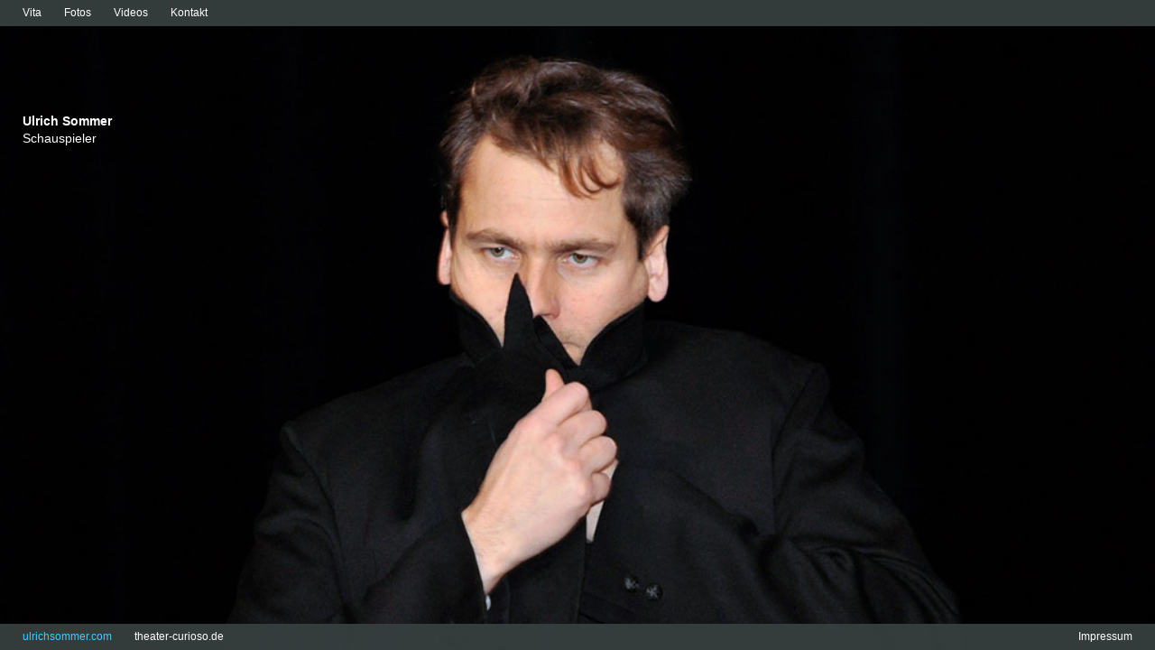

--- FILE ---
content_type: text/html
request_url: http://ulrichsommer.com/
body_size: 2805
content:
<!DOCTYPE html PUBLIC "-//W3C//DTD XHTML 1.0 Transitional//EN" "https://www.w3.org/TR/xhtml1/DTD/xhtml1-transitional.dtd">
<html xmlns="https://www.w3.org/1999/xhtml">
<head>
<meta http-equiv="content-type" content="text/html; charset=utf-8" />
<meta http-equiv="content-language" content="de" />
<meta name="keywords" content="Ulrich, Sommer, Schauspieler, Theater, Neue Bühne, Darmstadt, Theater Curioso" />
<meta name="description" content="Die Internetseite von Schauspieler Ulrich Sommer." />
<!--<meta name="revisit-after" content="1 day" />-->
<title>Ulrich Sommer</title>
<link href="style/main.css" rel="stylesheet" type="text/css" media="all" />
<link href="style/jquery-vegas.css" rel="stylesheet" type="text/css" media="screen" />
<script type="text/javascript" src="script/main.js"></script>
<script type="text/javascript" src="script/jquery-1.7.2.min.js"></script>
<script type="text/javascript" src="script/jquery-vegas.js"></script>
<script type="text/javascript">
  $.vegas({
    src:'usage/us-bg-index.jpg', valign:'top'
  });
</script>

</head>

<body>

<!-- Navigation -->
<div id="toplevel">
	<!-- Navigation 1st Level -->
	<div class="item" onmouseover="this.style.color='#4cf';" onmouseout="this.style.color='#fff';" onclick="window.location.href='person.html';" title="Vita">Vita</div>
	<div class="item" onmouseover="this.style.color='#4cf';" onmouseout="this.style.color='#fff';" onclick="window.location.href='fotos.html';" title="Fotos">Fotos</div>
	<div class="item" onmouseover="this.style.color='#4cf';" onmouseout="this.style.color='#fff';" onclick="window.location.href='showreel.html';" title="Videos">Videos</div>
	<div class="item" onmouseover="this.style.color='#4cf';" onmouseout="this.style.color='#fff';" onclick="window.location.href='kontakt.html';" title="Kontakt">Kontakt</div>
	<div style="clear:left"></div>
	<!-- Ende Navigation 1st Level -->
</div>
<!-- Ende Navigation -->
<!-- Inhalt -->
<div id="mother">
	<div id="content">
		<!-- Film + TV -->
		<div class="track">
			<h1 class="vita" style="margin:0">Ulrich Sommer</h1>
			<p>Schauspieler</p>
		</div>
	</div>
</div>
<!-- Ende Inhalt -->
<!-- Footer -->
<div id="footer">
		<!-- <div class="itemleft">Seite wechseln:</div> -->
		<div class="item" style="color:#4cf; cursor:default" title="ulrichsommer.com">ulrichsommer.com</div>
		<div class="item" onmouseover="this.style.color='#4cf';" onmouseout="this.style.color='#fff';" onclick="window.open('https://www.theater-curioso.de');" title="theater-curioso.de">theater-curioso.de</div>
		<div class="itemright" onmouseover="this.style.color='#4cf';" onmouseout="this.style.color='#fff';" onclick="window.location.href='impressum.html';" title="Impressum">Impressum</div>
		<div style="clear:both"></div>
</div>
<!-- Ende Footer -->

</body>
</html>


--- FILE ---
content_type: text/css
request_url: http://ulrichsommer.com/style/main.css
body_size: 1721
content:
* {margin:0; padding:0}
html, body {font-family:Arial,Helvetica,sans-serif; font-size:12px; line-height:17px; color:white; background-color:#100f15}
img {border:0}

a, a:visited {color:#fff; text-decoration:none}
a:hover {color:#4cf; text-decoration:none}
a:active {color:#4cf; text-decoration:none}

h1 {font-size:14px; line-height:19px; font-weight:normal}
.zusatz {font-size:11px; line-height:16px}
.vita {margin-bottom:10px; font-weight:bold}
.absatz {padding-bottom:10px}
.mehr {font-size:11px; float:right}
#mother {position:absolute; top:125px; width:625px; font-size:14px; line-height:19px; z-index:5}
#content {margin-left:25px; margin-bottom:96px; width:600px}
#fotos {margin-left:25px; margin-bottom:96px; width:555px}
.maintrack {margin-bottom:10px; width:400px; font-weight:bold}
.track {margin-bottom:10px}
#t1, #t2, #t3 {display:none}
table {width:400px; border:0; margin-left:-2px; margin-top:-2px}
td {text-align:left; vertical-align:top; padding:0 0 3px 0}
.col1 {width:125px}
.maincol {padding:5px 0 8px 0; font-weight:bold}
#toplevel {position:fixed; left:0; top:0; right:0; padding:0 25px; background-image:url(../usage/bgmenu85.png); color:#fff; z-index:10}
#footer {position:fixed; left:0; bottom:0; right:0; padding:0 25px; background-image:url(../usage/bgmenu85.png); color:#fff; z-index:10}
.item {padding:6px 25px 6px 0; background-image:url(../usage/empty.gif); cursor:pointer; float:left}
.klein {padding:6px 8px 6px 0; float:left}
.itemright {padding:6px 0 6px 25px; background-image:url(../usage/empty.gif); cursor:pointer; float:right}
#gallery_next, #gallery_back {position:absolute; width:28px; height:55px; top:50%; margin-top:-25px}
#gallery_next {right:20px}
#gallery_back {left:20px}

--- FILE ---
content_type: text/javascript
request_url: http://ulrichsommer.com/script/main.js
body_size: 1030
content:
function wechsel1() {
  if (document.getElementById("t1").style.display == 'block'){
    document.getElementById("t1").style.display = 'none';
    document.getElementById("t1m").innerHTML = "[+] mehr";
  } else {
   	document.getElementById("t1").style.display = 'block';
	document.getElementById("t1m").innerHTML = "[&ndash;] weniger";
  }
}

function wechsel2() {
  if (document.getElementById("t2").style.display == 'block'){
    document.getElementById("t2").style.display = 'none';
    document.getElementById("t2m").innerHTML = "[+] mehr";
  } else {
   	document.getElementById("t2").style.display = 'block';
	document.getElementById("t2m").innerHTML = "[&ndash;] weniger";
  }
}

function wechsel3() {
  if (document.getElementById("t3").style.display == 'block'){
    document.getElementById("t3").style.display = 'none';
    document.getElementById("t3m").innerHTML = "[+] mehr";
  } else {
   	document.getElementById("t3").style.display = 'block';
	document.getElementById("t3m").innerHTML = "[&ndash;] weniger";
  }
}